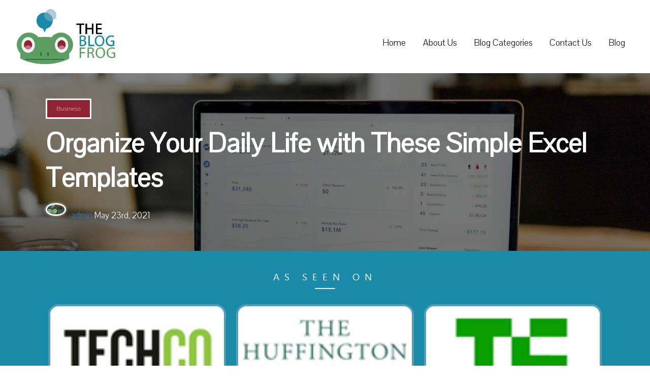

--- FILE ---
content_type: text/html; charset=UTF-8
request_url: https://www.theblogfrog.com/organize-your-daily-life-with-these-simple-excel-templates/
body_size: 19992
content:
<!DOCTYPE html>
<html lang="en-US" class="no-js">
<head>
	<meta charset="UTF-8">
	<meta name="viewport" content="width=device-width, initial-scale=1">
	<link rel="profile" href="https://gmpg.org/xfn/11">
		<link rel="pingback" href="https://www.theblogfrog.com/xmlrpc.php">
		<script>
(function(html){html.className = html.className.replace(/\bno-js\b/,'js')})(document.documentElement);
//# sourceURL=twentysixteen_javascript_detection
</script>
<meta name='robots' content='index, follow, max-image-preview:large, max-snippet:-1, max-video-preview:-1' />
	<style>img:is([sizes="auto" i], [sizes^="auto," i]) { contain-intrinsic-size: 3000px 1500px }</style>
	<script type="text/javascript">function rgmkInitGoogleMaps(){window.rgmkGoogleMapsCallback=true;try{jQuery(document).trigger("rgmkGoogleMapsLoad")}catch(err){}}</script>
	<!-- This site is optimized with the Yoast SEO plugin v26.7 - https://yoast.com/wordpress/plugins/seo/ -->
	<title>Organize Your Daily Life with These Simple Excel Templates - The Blog Frog</title>
	<link rel="canonical" href="https://www.theblogfrog.com/organize-your-daily-life-with-these-simple-excel-templates/" />
	<meta property="og:locale" content="en_US" />
	<meta property="og:type" content="article" />
	<meta property="og:title" content="Organize Your Daily Life with These Simple Excel Templates - The Blog Frog" />
	<meta property="og:description" content="If your life is a series of broken commitments, forgotten shopping, and missed deadlines, then it’s time you get organized. The good news is there is no shortage of excellent tools you can use to organize your daily life better. For instance, you now have access to free Excel charts. And that’s just for starters. &hellip; Continue reading &quot;Organize Your Daily Life with These Simple Excel Templates&quot;" />
	<meta property="og:url" content="https://www.theblogfrog.com/organize-your-daily-life-with-these-simple-excel-templates/" />
	<meta property="og:site_name" content="The Blog Frog" />
	<meta property="article:published_time" content="2021-05-23T15:09:54+00:00" />
	<meta property="article:modified_time" content="2021-05-25T11:46:43+00:00" />
	<meta property="og:image" content="https://www.theblogfrog.com/wp-content/uploads/2021/01/austin-distel-744oGeqpxPQ-unsplash-scaled.jpg" />
	<meta property="og:image:width" content="2560" />
	<meta property="og:image:height" content="1707" />
	<meta property="og:image:type" content="image/jpeg" />
	<meta name="author" content="admin" />
	<meta name="twitter:card" content="summary_large_image" />
	<meta name="twitter:label1" content="Written by" />
	<meta name="twitter:data1" content="admin" />
	<meta name="twitter:label2" content="Est. reading time" />
	<meta name="twitter:data2" content="3 minutes" />
	<script type="application/ld+json" class="yoast-schema-graph">{"@context":"https://schema.org","@graph":[{"@type":"Article","@id":"https://www.theblogfrog.com/organize-your-daily-life-with-these-simple-excel-templates/#article","isPartOf":{"@id":"https://www.theblogfrog.com/organize-your-daily-life-with-these-simple-excel-templates/"},"author":{"name":"admin","@id":"https://www.theblogfrog.com/#/schema/person/eb8dbce66894b2ae3170f201fe88a43f"},"headline":"Organize Your Daily Life with These Simple Excel Templates","datePublished":"2021-05-23T15:09:54+00:00","dateModified":"2021-05-25T11:46:43+00:00","mainEntityOfPage":{"@id":"https://www.theblogfrog.com/organize-your-daily-life-with-these-simple-excel-templates/"},"wordCount":650,"commentCount":0,"publisher":{"@id":"https://www.theblogfrog.com/#organization"},"image":{"@id":"https://www.theblogfrog.com/organize-your-daily-life-with-these-simple-excel-templates/#primaryimage"},"thumbnailUrl":"https://www.theblogfrog.com/wp-content/uploads/2021/01/austin-distel-744oGeqpxPQ-unsplash-scaled.jpg","articleSection":["Business"],"inLanguage":"en-US","potentialAction":[{"@type":"CommentAction","name":"Comment","target":["https://www.theblogfrog.com/organize-your-daily-life-with-these-simple-excel-templates/#respond"]}]},{"@type":"WebPage","@id":"https://www.theblogfrog.com/organize-your-daily-life-with-these-simple-excel-templates/","url":"https://www.theblogfrog.com/organize-your-daily-life-with-these-simple-excel-templates/","name":"Organize Your Daily Life with These Simple Excel Templates - The Blog Frog","isPartOf":{"@id":"https://www.theblogfrog.com/#website"},"primaryImageOfPage":{"@id":"https://www.theblogfrog.com/organize-your-daily-life-with-these-simple-excel-templates/#primaryimage"},"image":{"@id":"https://www.theblogfrog.com/organize-your-daily-life-with-these-simple-excel-templates/#primaryimage"},"thumbnailUrl":"https://www.theblogfrog.com/wp-content/uploads/2021/01/austin-distel-744oGeqpxPQ-unsplash-scaled.jpg","datePublished":"2021-05-23T15:09:54+00:00","dateModified":"2021-05-25T11:46:43+00:00","breadcrumb":{"@id":"https://www.theblogfrog.com/organize-your-daily-life-with-these-simple-excel-templates/#breadcrumb"},"inLanguage":"en-US","potentialAction":[{"@type":"ReadAction","target":["https://www.theblogfrog.com/organize-your-daily-life-with-these-simple-excel-templates/"]}]},{"@type":"ImageObject","inLanguage":"en-US","@id":"https://www.theblogfrog.com/organize-your-daily-life-with-these-simple-excel-templates/#primaryimage","url":"https://www.theblogfrog.com/wp-content/uploads/2021/01/austin-distel-744oGeqpxPQ-unsplash-scaled.jpg","contentUrl":"https://www.theblogfrog.com/wp-content/uploads/2021/01/austin-distel-744oGeqpxPQ-unsplash-scaled.jpg","width":2560,"height":1707},{"@type":"BreadcrumbList","@id":"https://www.theblogfrog.com/organize-your-daily-life-with-these-simple-excel-templates/#breadcrumb","itemListElement":[{"@type":"ListItem","position":1,"name":"Home","item":"https://www.theblogfrog.com/"},{"@type":"ListItem","position":2,"name":"Organize Your Daily Life with These Simple Excel Templates"}]},{"@type":"WebSite","@id":"https://www.theblogfrog.com/#website","url":"https://www.theblogfrog.com/","name":"The Blog Frog","description":"Curating the Best Blogs of the Internet","publisher":{"@id":"https://www.theblogfrog.com/#organization"},"potentialAction":[{"@type":"SearchAction","target":{"@type":"EntryPoint","urlTemplate":"https://www.theblogfrog.com/?s={search_term_string}"},"query-input":{"@type":"PropertyValueSpecification","valueRequired":true,"valueName":"search_term_string"}}],"inLanguage":"en-US"},{"@type":"Organization","@id":"https://www.theblogfrog.com/#organization","name":"The Blog Frog","url":"https://www.theblogfrog.com/","logo":{"@type":"ImageObject","inLanguage":"en-US","@id":"https://www.theblogfrog.com/#/schema/logo/image/","url":"https://www.theblogfrog.com/wp-content/uploads/2017/09/logo-transparent.png","contentUrl":"https://www.theblogfrog.com/wp-content/uploads/2017/09/logo-transparent.png","width":195,"height":110,"caption":"The Blog Frog"},"image":{"@id":"https://www.theblogfrog.com/#/schema/logo/image/"}},{"@type":"Person","@id":"https://www.theblogfrog.com/#/schema/person/eb8dbce66894b2ae3170f201fe88a43f","name":"admin","image":{"@type":"ImageObject","inLanguage":"en-US","@id":"https://www.theblogfrog.com/#/schema/person/image/","url":"https://www.theblogfrog.com/wp-content/uploads/2021/05/logo-transparent-150x85.png","contentUrl":"https://www.theblogfrog.com/wp-content/uploads/2021/05/logo-transparent-150x85.png","caption":"admin"},"url":"https://www.theblogfrog.com/author/admin/"}]}</script>
	<!-- / Yoast SEO plugin. -->


<link rel='dns-prefetch' href='//cdn.ckeditor.com' />
<link rel="alternate" type="application/rss+xml" title="The Blog Frog &raquo; Feed" href="https://www.theblogfrog.com/feed/" />
<link rel="alternate" type="application/rss+xml" title="The Blog Frog &raquo; Comments Feed" href="https://www.theblogfrog.com/comments/feed/" />
<link rel="alternate" type="application/rss+xml" title="The Blog Frog &raquo; Organize Your Daily Life with These Simple Excel Templates Comments Feed" href="https://www.theblogfrog.com/organize-your-daily-life-with-these-simple-excel-templates/feed/" />
<script>
window._wpemojiSettings = {"baseUrl":"https:\/\/s.w.org\/images\/core\/emoji\/16.0.1\/72x72\/","ext":".png","svgUrl":"https:\/\/s.w.org\/images\/core\/emoji\/16.0.1\/svg\/","svgExt":".svg","source":{"concatemoji":"https:\/\/www.theblogfrog.com\/wp-includes\/js\/wp-emoji-release.min.js?ver=6.8.3"}};
/*! This file is auto-generated */
!function(s,n){var o,i,e;function c(e){try{var t={supportTests:e,timestamp:(new Date).valueOf()};sessionStorage.setItem(o,JSON.stringify(t))}catch(e){}}function p(e,t,n){e.clearRect(0,0,e.canvas.width,e.canvas.height),e.fillText(t,0,0);var t=new Uint32Array(e.getImageData(0,0,e.canvas.width,e.canvas.height).data),a=(e.clearRect(0,0,e.canvas.width,e.canvas.height),e.fillText(n,0,0),new Uint32Array(e.getImageData(0,0,e.canvas.width,e.canvas.height).data));return t.every(function(e,t){return e===a[t]})}function u(e,t){e.clearRect(0,0,e.canvas.width,e.canvas.height),e.fillText(t,0,0);for(var n=e.getImageData(16,16,1,1),a=0;a<n.data.length;a++)if(0!==n.data[a])return!1;return!0}function f(e,t,n,a){switch(t){case"flag":return n(e,"\ud83c\udff3\ufe0f\u200d\u26a7\ufe0f","\ud83c\udff3\ufe0f\u200b\u26a7\ufe0f")?!1:!n(e,"\ud83c\udde8\ud83c\uddf6","\ud83c\udde8\u200b\ud83c\uddf6")&&!n(e,"\ud83c\udff4\udb40\udc67\udb40\udc62\udb40\udc65\udb40\udc6e\udb40\udc67\udb40\udc7f","\ud83c\udff4\u200b\udb40\udc67\u200b\udb40\udc62\u200b\udb40\udc65\u200b\udb40\udc6e\u200b\udb40\udc67\u200b\udb40\udc7f");case"emoji":return!a(e,"\ud83e\udedf")}return!1}function g(e,t,n,a){var r="undefined"!=typeof WorkerGlobalScope&&self instanceof WorkerGlobalScope?new OffscreenCanvas(300,150):s.createElement("canvas"),o=r.getContext("2d",{willReadFrequently:!0}),i=(o.textBaseline="top",o.font="600 32px Arial",{});return e.forEach(function(e){i[e]=t(o,e,n,a)}),i}function t(e){var t=s.createElement("script");t.src=e,t.defer=!0,s.head.appendChild(t)}"undefined"!=typeof Promise&&(o="wpEmojiSettingsSupports",i=["flag","emoji"],n.supports={everything:!0,everythingExceptFlag:!0},e=new Promise(function(e){s.addEventListener("DOMContentLoaded",e,{once:!0})}),new Promise(function(t){var n=function(){try{var e=JSON.parse(sessionStorage.getItem(o));if("object"==typeof e&&"number"==typeof e.timestamp&&(new Date).valueOf()<e.timestamp+604800&&"object"==typeof e.supportTests)return e.supportTests}catch(e){}return null}();if(!n){if("undefined"!=typeof Worker&&"undefined"!=typeof OffscreenCanvas&&"undefined"!=typeof URL&&URL.createObjectURL&&"undefined"!=typeof Blob)try{var e="postMessage("+g.toString()+"("+[JSON.stringify(i),f.toString(),p.toString(),u.toString()].join(",")+"));",a=new Blob([e],{type:"text/javascript"}),r=new Worker(URL.createObjectURL(a),{name:"wpTestEmojiSupports"});return void(r.onmessage=function(e){c(n=e.data),r.terminate(),t(n)})}catch(e){}c(n=g(i,f,p,u))}t(n)}).then(function(e){for(var t in e)n.supports[t]=e[t],n.supports.everything=n.supports.everything&&n.supports[t],"flag"!==t&&(n.supports.everythingExceptFlag=n.supports.everythingExceptFlag&&n.supports[t]);n.supports.everythingExceptFlag=n.supports.everythingExceptFlag&&!n.supports.flag,n.DOMReady=!1,n.readyCallback=function(){n.DOMReady=!0}}).then(function(){return e}).then(function(){var e;n.supports.everything||(n.readyCallback(),(e=n.source||{}).concatemoji?t(e.concatemoji):e.wpemoji&&e.twemoji&&(t(e.twemoji),t(e.wpemoji)))}))}((window,document),window._wpemojiSettings);
</script>
<link rel='stylesheet' id='pt-cv-public-style-css' href='https://www.theblogfrog.com/wp-content/plugins/content-views-query-and-display-post-page/public/assets/css/cv.css?ver=4.2.1' media='all' />
<style id='wp-emoji-styles-inline-css'>

	img.wp-smiley, img.emoji {
		display: inline !important;
		border: none !important;
		box-shadow: none !important;
		height: 1em !important;
		width: 1em !important;
		margin: 0 0.07em !important;
		vertical-align: -0.1em !important;
		background: none !important;
		padding: 0 !important;
	}
</style>
<link rel='stylesheet' id='wp-block-library-css' href='https://www.theblogfrog.com/wp-includes/css/dist/block-library/style.min.css?ver=6.8.3' media='all' />
<style id='wp-block-library-theme-inline-css'>
.wp-block-audio :where(figcaption){color:#555;font-size:13px;text-align:center}.is-dark-theme .wp-block-audio :where(figcaption){color:#ffffffa6}.wp-block-audio{margin:0 0 1em}.wp-block-code{border:1px solid #ccc;border-radius:4px;font-family:Menlo,Consolas,monaco,monospace;padding:.8em 1em}.wp-block-embed :where(figcaption){color:#555;font-size:13px;text-align:center}.is-dark-theme .wp-block-embed :where(figcaption){color:#ffffffa6}.wp-block-embed{margin:0 0 1em}.blocks-gallery-caption{color:#555;font-size:13px;text-align:center}.is-dark-theme .blocks-gallery-caption{color:#ffffffa6}:root :where(.wp-block-image figcaption){color:#555;font-size:13px;text-align:center}.is-dark-theme :root :where(.wp-block-image figcaption){color:#ffffffa6}.wp-block-image{margin:0 0 1em}.wp-block-pullquote{border-bottom:4px solid;border-top:4px solid;color:currentColor;margin-bottom:1.75em}.wp-block-pullquote cite,.wp-block-pullquote footer,.wp-block-pullquote__citation{color:currentColor;font-size:.8125em;font-style:normal;text-transform:uppercase}.wp-block-quote{border-left:.25em solid;margin:0 0 1.75em;padding-left:1em}.wp-block-quote cite,.wp-block-quote footer{color:currentColor;font-size:.8125em;font-style:normal;position:relative}.wp-block-quote:where(.has-text-align-right){border-left:none;border-right:.25em solid;padding-left:0;padding-right:1em}.wp-block-quote:where(.has-text-align-center){border:none;padding-left:0}.wp-block-quote.is-large,.wp-block-quote.is-style-large,.wp-block-quote:where(.is-style-plain){border:none}.wp-block-search .wp-block-search__label{font-weight:700}.wp-block-search__button{border:1px solid #ccc;padding:.375em .625em}:where(.wp-block-group.has-background){padding:1.25em 2.375em}.wp-block-separator.has-css-opacity{opacity:.4}.wp-block-separator{border:none;border-bottom:2px solid;margin-left:auto;margin-right:auto}.wp-block-separator.has-alpha-channel-opacity{opacity:1}.wp-block-separator:not(.is-style-wide):not(.is-style-dots){width:100px}.wp-block-separator.has-background:not(.is-style-dots){border-bottom:none;height:1px}.wp-block-separator.has-background:not(.is-style-wide):not(.is-style-dots){height:2px}.wp-block-table{margin:0 0 1em}.wp-block-table td,.wp-block-table th{word-break:normal}.wp-block-table :where(figcaption){color:#555;font-size:13px;text-align:center}.is-dark-theme .wp-block-table :where(figcaption){color:#ffffffa6}.wp-block-video :where(figcaption){color:#555;font-size:13px;text-align:center}.is-dark-theme .wp-block-video :where(figcaption){color:#ffffffa6}.wp-block-video{margin:0 0 1em}:root :where(.wp-block-template-part.has-background){margin-bottom:0;margin-top:0;padding:1.25em 2.375em}
</style>
<style id='classic-theme-styles-inline-css'>
/*! This file is auto-generated */
.wp-block-button__link{color:#fff;background-color:#32373c;border-radius:9999px;box-shadow:none;text-decoration:none;padding:calc(.667em + 2px) calc(1.333em + 2px);font-size:1.125em}.wp-block-file__button{background:#32373c;color:#fff;text-decoration:none}
</style>
<style id='global-styles-inline-css'>
:root{--wp--preset--aspect-ratio--square: 1;--wp--preset--aspect-ratio--4-3: 4/3;--wp--preset--aspect-ratio--3-4: 3/4;--wp--preset--aspect-ratio--3-2: 3/2;--wp--preset--aspect-ratio--2-3: 2/3;--wp--preset--aspect-ratio--16-9: 16/9;--wp--preset--aspect-ratio--9-16: 9/16;--wp--preset--color--black: #000000;--wp--preset--color--cyan-bluish-gray: #abb8c3;--wp--preset--color--white: #fff;--wp--preset--color--pale-pink: #f78da7;--wp--preset--color--vivid-red: #cf2e2e;--wp--preset--color--luminous-vivid-orange: #ff6900;--wp--preset--color--luminous-vivid-amber: #fcb900;--wp--preset--color--light-green-cyan: #7bdcb5;--wp--preset--color--vivid-green-cyan: #00d084;--wp--preset--color--pale-cyan-blue: #8ed1fc;--wp--preset--color--vivid-cyan-blue: #0693e3;--wp--preset--color--vivid-purple: #9b51e0;--wp--preset--color--dark-gray: #1a1a1a;--wp--preset--color--medium-gray: #686868;--wp--preset--color--light-gray: #e5e5e5;--wp--preset--color--blue-gray: #4d545c;--wp--preset--color--bright-blue: #007acc;--wp--preset--color--light-blue: #9adffd;--wp--preset--color--dark-brown: #402b30;--wp--preset--color--medium-brown: #774e24;--wp--preset--color--dark-red: #640c1f;--wp--preset--color--bright-red: #ff675f;--wp--preset--color--yellow: #ffef8e;--wp--preset--gradient--vivid-cyan-blue-to-vivid-purple: linear-gradient(135deg,rgba(6,147,227,1) 0%,rgb(155,81,224) 100%);--wp--preset--gradient--light-green-cyan-to-vivid-green-cyan: linear-gradient(135deg,rgb(122,220,180) 0%,rgb(0,208,130) 100%);--wp--preset--gradient--luminous-vivid-amber-to-luminous-vivid-orange: linear-gradient(135deg,rgba(252,185,0,1) 0%,rgba(255,105,0,1) 100%);--wp--preset--gradient--luminous-vivid-orange-to-vivid-red: linear-gradient(135deg,rgba(255,105,0,1) 0%,rgb(207,46,46) 100%);--wp--preset--gradient--very-light-gray-to-cyan-bluish-gray: linear-gradient(135deg,rgb(238,238,238) 0%,rgb(169,184,195) 100%);--wp--preset--gradient--cool-to-warm-spectrum: linear-gradient(135deg,rgb(74,234,220) 0%,rgb(151,120,209) 20%,rgb(207,42,186) 40%,rgb(238,44,130) 60%,rgb(251,105,98) 80%,rgb(254,248,76) 100%);--wp--preset--gradient--blush-light-purple: linear-gradient(135deg,rgb(255,206,236) 0%,rgb(152,150,240) 100%);--wp--preset--gradient--blush-bordeaux: linear-gradient(135deg,rgb(254,205,165) 0%,rgb(254,45,45) 50%,rgb(107,0,62) 100%);--wp--preset--gradient--luminous-dusk: linear-gradient(135deg,rgb(255,203,112) 0%,rgb(199,81,192) 50%,rgb(65,88,208) 100%);--wp--preset--gradient--pale-ocean: linear-gradient(135deg,rgb(255,245,203) 0%,rgb(182,227,212) 50%,rgb(51,167,181) 100%);--wp--preset--gradient--electric-grass: linear-gradient(135deg,rgb(202,248,128) 0%,rgb(113,206,126) 100%);--wp--preset--gradient--midnight: linear-gradient(135deg,rgb(2,3,129) 0%,rgb(40,116,252) 100%);--wp--preset--font-size--small: 13px;--wp--preset--font-size--medium: 20px;--wp--preset--font-size--large: 36px;--wp--preset--font-size--x-large: 42px;--wp--preset--spacing--20: 0.44rem;--wp--preset--spacing--30: 0.67rem;--wp--preset--spacing--40: 1rem;--wp--preset--spacing--50: 1.5rem;--wp--preset--spacing--60: 2.25rem;--wp--preset--spacing--70: 3.38rem;--wp--preset--spacing--80: 5.06rem;--wp--preset--shadow--natural: 6px 6px 9px rgba(0, 0, 0, 0.2);--wp--preset--shadow--deep: 12px 12px 50px rgba(0, 0, 0, 0.4);--wp--preset--shadow--sharp: 6px 6px 0px rgba(0, 0, 0, 0.2);--wp--preset--shadow--outlined: 6px 6px 0px -3px rgba(255, 255, 255, 1), 6px 6px rgba(0, 0, 0, 1);--wp--preset--shadow--crisp: 6px 6px 0px rgba(0, 0, 0, 1);}:where(.is-layout-flex){gap: 0.5em;}:where(.is-layout-grid){gap: 0.5em;}body .is-layout-flex{display: flex;}.is-layout-flex{flex-wrap: wrap;align-items: center;}.is-layout-flex > :is(*, div){margin: 0;}body .is-layout-grid{display: grid;}.is-layout-grid > :is(*, div){margin: 0;}:where(.wp-block-columns.is-layout-flex){gap: 2em;}:where(.wp-block-columns.is-layout-grid){gap: 2em;}:where(.wp-block-post-template.is-layout-flex){gap: 1.25em;}:where(.wp-block-post-template.is-layout-grid){gap: 1.25em;}.has-black-color{color: var(--wp--preset--color--black) !important;}.has-cyan-bluish-gray-color{color: var(--wp--preset--color--cyan-bluish-gray) !important;}.has-white-color{color: var(--wp--preset--color--white) !important;}.has-pale-pink-color{color: var(--wp--preset--color--pale-pink) !important;}.has-vivid-red-color{color: var(--wp--preset--color--vivid-red) !important;}.has-luminous-vivid-orange-color{color: var(--wp--preset--color--luminous-vivid-orange) !important;}.has-luminous-vivid-amber-color{color: var(--wp--preset--color--luminous-vivid-amber) !important;}.has-light-green-cyan-color{color: var(--wp--preset--color--light-green-cyan) !important;}.has-vivid-green-cyan-color{color: var(--wp--preset--color--vivid-green-cyan) !important;}.has-pale-cyan-blue-color{color: var(--wp--preset--color--pale-cyan-blue) !important;}.has-vivid-cyan-blue-color{color: var(--wp--preset--color--vivid-cyan-blue) !important;}.has-vivid-purple-color{color: var(--wp--preset--color--vivid-purple) !important;}.has-black-background-color{background-color: var(--wp--preset--color--black) !important;}.has-cyan-bluish-gray-background-color{background-color: var(--wp--preset--color--cyan-bluish-gray) !important;}.has-white-background-color{background-color: var(--wp--preset--color--white) !important;}.has-pale-pink-background-color{background-color: var(--wp--preset--color--pale-pink) !important;}.has-vivid-red-background-color{background-color: var(--wp--preset--color--vivid-red) !important;}.has-luminous-vivid-orange-background-color{background-color: var(--wp--preset--color--luminous-vivid-orange) !important;}.has-luminous-vivid-amber-background-color{background-color: var(--wp--preset--color--luminous-vivid-amber) !important;}.has-light-green-cyan-background-color{background-color: var(--wp--preset--color--light-green-cyan) !important;}.has-vivid-green-cyan-background-color{background-color: var(--wp--preset--color--vivid-green-cyan) !important;}.has-pale-cyan-blue-background-color{background-color: var(--wp--preset--color--pale-cyan-blue) !important;}.has-vivid-cyan-blue-background-color{background-color: var(--wp--preset--color--vivid-cyan-blue) !important;}.has-vivid-purple-background-color{background-color: var(--wp--preset--color--vivid-purple) !important;}.has-black-border-color{border-color: var(--wp--preset--color--black) !important;}.has-cyan-bluish-gray-border-color{border-color: var(--wp--preset--color--cyan-bluish-gray) !important;}.has-white-border-color{border-color: var(--wp--preset--color--white) !important;}.has-pale-pink-border-color{border-color: var(--wp--preset--color--pale-pink) !important;}.has-vivid-red-border-color{border-color: var(--wp--preset--color--vivid-red) !important;}.has-luminous-vivid-orange-border-color{border-color: var(--wp--preset--color--luminous-vivid-orange) !important;}.has-luminous-vivid-amber-border-color{border-color: var(--wp--preset--color--luminous-vivid-amber) !important;}.has-light-green-cyan-border-color{border-color: var(--wp--preset--color--light-green-cyan) !important;}.has-vivid-green-cyan-border-color{border-color: var(--wp--preset--color--vivid-green-cyan) !important;}.has-pale-cyan-blue-border-color{border-color: var(--wp--preset--color--pale-cyan-blue) !important;}.has-vivid-cyan-blue-border-color{border-color: var(--wp--preset--color--vivid-cyan-blue) !important;}.has-vivid-purple-border-color{border-color: var(--wp--preset--color--vivid-purple) !important;}.has-vivid-cyan-blue-to-vivid-purple-gradient-background{background: var(--wp--preset--gradient--vivid-cyan-blue-to-vivid-purple) !important;}.has-light-green-cyan-to-vivid-green-cyan-gradient-background{background: var(--wp--preset--gradient--light-green-cyan-to-vivid-green-cyan) !important;}.has-luminous-vivid-amber-to-luminous-vivid-orange-gradient-background{background: var(--wp--preset--gradient--luminous-vivid-amber-to-luminous-vivid-orange) !important;}.has-luminous-vivid-orange-to-vivid-red-gradient-background{background: var(--wp--preset--gradient--luminous-vivid-orange-to-vivid-red) !important;}.has-very-light-gray-to-cyan-bluish-gray-gradient-background{background: var(--wp--preset--gradient--very-light-gray-to-cyan-bluish-gray) !important;}.has-cool-to-warm-spectrum-gradient-background{background: var(--wp--preset--gradient--cool-to-warm-spectrum) !important;}.has-blush-light-purple-gradient-background{background: var(--wp--preset--gradient--blush-light-purple) !important;}.has-blush-bordeaux-gradient-background{background: var(--wp--preset--gradient--blush-bordeaux) !important;}.has-luminous-dusk-gradient-background{background: var(--wp--preset--gradient--luminous-dusk) !important;}.has-pale-ocean-gradient-background{background: var(--wp--preset--gradient--pale-ocean) !important;}.has-electric-grass-gradient-background{background: var(--wp--preset--gradient--electric-grass) !important;}.has-midnight-gradient-background{background: var(--wp--preset--gradient--midnight) !important;}.has-small-font-size{font-size: var(--wp--preset--font-size--small) !important;}.has-medium-font-size{font-size: var(--wp--preset--font-size--medium) !important;}.has-large-font-size{font-size: var(--wp--preset--font-size--large) !important;}.has-x-large-font-size{font-size: var(--wp--preset--font-size--x-large) !important;}
:where(.wp-block-post-template.is-layout-flex){gap: 1.25em;}:where(.wp-block-post-template.is-layout-grid){gap: 1.25em;}
:where(.wp-block-columns.is-layout-flex){gap: 2em;}:where(.wp-block-columns.is-layout-grid){gap: 2em;}
:root :where(.wp-block-pullquote){font-size: 1.5em;line-height: 1.6;}
</style>
<link rel='stylesheet' id='lcmrw_font_awesome_5_8_2-css' href='//use.fontawesome.com/releases/v5.8.2/css/all.css?ver=6.8.3' media='all' />
<link rel='stylesheet' id='lcmrw_google_font_family-css' href='https://fonts.googleapis.com/css?family=Open+Sans%7CRoboto%7CLato%7CMontserrat&#038;ver=6.8.3' media='all' />
<link rel='stylesheet' id='lcmrw_style-css' href='https://www.theblogfrog.com/wp-content/plugins/lcms-roundup-wizard/frontend/views/assets/css/lcm_style.css?ver=3.1.2' media='all' />
<link rel='stylesheet' id='contact-form-7-css' href='https://www.theblogfrog.com/wp-content/plugins/contact-form-7/includes/css/styles.css?ver=6.1.4' media='all' />
<link rel='stylesheet' id='wpos-slick-style-css' href='https://www.theblogfrog.com/wp-content/plugins/wp-responsive-recent-post-slider/assets/css/slick.css?ver=3.7.1' media='all' />
<link rel='stylesheet' id='wppsac-public-style-css' href='https://www.theblogfrog.com/wp-content/plugins/wp-responsive-recent-post-slider/assets/css/recent-post-style.css?ver=3.7.1' media='all' />
<link rel='stylesheet' id='ppress-frontend-css' href='https://www.theblogfrog.com/wp-content/plugins/wp-user-avatar/assets/css/frontend.min.css?ver=4.16.8' media='all' />
<link rel='stylesheet' id='ppress-flatpickr-css' href='https://www.theblogfrog.com/wp-content/plugins/wp-user-avatar/assets/flatpickr/flatpickr.min.css?ver=4.16.8' media='all' />
<link rel='stylesheet' id='ppress-select2-css' href='https://www.theblogfrog.com/wp-content/plugins/wp-user-avatar/assets/select2/select2.min.css?ver=6.8.3' media='all' />
<link rel='stylesheet' id='twentysixteen-fonts-css' href='https://www.theblogfrog.com/wp-content/themes/twentysixteen/fonts/merriweather-plus-montserrat-plus-inconsolata.css?ver=20230328' media='all' />
<link rel='stylesheet' id='genericons-css' href='https://www.theblogfrog.com/wp-content/themes/twentysixteen/genericons/genericons.css?ver=20251101' media='all' />
<link rel='stylesheet' id='twentysixteen-style-css' href='https://www.theblogfrog.com/wp-content/themes/Theblogfrog/style.css?ver=20251202' media='all' />
<link rel='stylesheet' id='twentysixteen-block-style-css' href='https://www.theblogfrog.com/wp-content/themes/twentysixteen/css/blocks.css?ver=20240817' media='all' />
<link rel='stylesheet' id='tmm-css' href='https://www.theblogfrog.com/wp-content/plugins/team-members/inc/css/tmm_style.css?ver=6.8.3' media='all' />
<script src="//cdn.ckeditor.com/4.14.1/standard/ckeditor.js?ver=6.8.3" id="lcmrw_ckeditor-js"></script>
<script src="https://www.theblogfrog.com/wp-includes/js/jquery/jquery.min.js?ver=3.7.1" id="jquery-core-js"></script>
<script src="https://www.theblogfrog.com/wp-includes/js/jquery/jquery-migrate.min.js?ver=3.4.1" id="jquery-migrate-js"></script>
<script src="https://www.theblogfrog.com/wp-content/plugins/wp-user-avatar/assets/flatpickr/flatpickr.min.js?ver=4.16.8" id="ppress-flatpickr-js"></script>
<script src="https://www.theblogfrog.com/wp-content/plugins/wp-user-avatar/assets/select2/select2.min.js?ver=4.16.8" id="ppress-select2-js"></script>
<script id="twentysixteen-script-js-extra">
var screenReaderText = {"expand":"expand child menu","collapse":"collapse child menu"};
</script>
<script src="https://www.theblogfrog.com/wp-content/themes/twentysixteen/js/functions.js?ver=20230629" id="twentysixteen-script-js" defer data-wp-strategy="defer"></script>
<link rel="https://api.w.org/" href="https://www.theblogfrog.com/wp-json/" /><link rel="alternate" title="JSON" type="application/json" href="https://www.theblogfrog.com/wp-json/wp/v2/posts/12380" /><link rel="EditURI" type="application/rsd+xml" title="RSD" href="https://www.theblogfrog.com/xmlrpc.php?rsd" />
<meta name="generator" content="WordPress 6.8.3" />
<link rel='shortlink' href='https://www.theblogfrog.com/?p=12380' />
<link rel="alternate" title="oEmbed (JSON)" type="application/json+oembed" href="https://www.theblogfrog.com/wp-json/oembed/1.0/embed?url=https%3A%2F%2Fwww.theblogfrog.com%2Forganize-your-daily-life-with-these-simple-excel-templates%2F" />
<link rel="alternate" title="oEmbed (XML)" type="text/xml+oembed" href="https://www.theblogfrog.com/wp-json/oembed/1.0/embed?url=https%3A%2F%2Fwww.theblogfrog.com%2Forganize-your-daily-life-with-these-simple-excel-templates%2F&#038;format=xml" />
<meta name="google-site-verification" content="5v9eIzg_toBy78tpiugDCc2Pc_RK3Dt1wGrjp_hBMpk" /><style type="text/css">.lcm_desc p, .lcm_desc div, .lcm_desc ul, .lcm_desc li, .lcm_desc ol, .lcm_decs_price p{color:#929292 !important;font-family:arial, sans-serif;font-size:large !important;font-style:normal !important;font-weight:300 !important;}.lcm_border_bottom{border-color:#f0f0f0;}.lcm_h2 p, .lcm_h2 p i, .lcm_h2 a, .lcm_h2 span{color:#3c6386 !important;font-family:arial, sans-serif;font-size:24px !important;font-style:normal !important;font-weight:800 !important;}.lcm_h2 .title_product_brand{font-weight: 400 !important;color:#3c6386 !important;font-size:16px !important;}.lcm_search_box .lcm_srch_btn{background-color:#ffffff !important;color:#929292 !important;font-family:Font Awesome\ 5 Free;font-size:13px !important;font-style:normal !important;font-weight:600 !important;padding:0px 0px 0px 0px !important;}.lcm_box_shadow, .lcm_search_text, .lcm_select-wrapper, .lcm-i-sort, .lcm-i-sort option, .lcm_search_box select{background-color:#ffffff !important;color:#929292 !important;font-family:arial, sans-serif;font-size:16px !important;font-style:normal !important;font-weight:inherit !important;padding:0px 0px 0px 0px !important;}.lcm_search_text, .lcm_select-wrapper, .lcm-i-sort, .lcm-i-sort option, .lcm_search_box select{padding:0px !important;}.lcm_search_box select{padding-left:15px !important;}.lcm_vote, .lcm_vote i, .lcm_vote span, .lcmrw_vote_share_link, .lcmrw_vote_share_link i{color:#79849A !important;font-family:arial, sans-serif;font-size:14px !important;font-style:normal !important;font-weight:bold !important;}.lcm_vote i, .lcmrw_vote_share_link i{font-weight: bold !important;}.lcmrw_vote_share_link, .lcmrw_vote_share_link i{background-color: transparent !important;font-weight: bold !important;}.lcmrw-product-image .lcmrw-img-detail{border: 1px solid #d0d0d0;padding: 1px;}.lcmrw-product-image .lcmrw_use_img_gardient_1{border: 1px solid #d0d0d0; background: -webkit-gradient(radial, center center, 0, center center, 100, color-stop(0%, #d0d0d0), color-stop(50%, #d0d0d0), color-stop(100%, #d0d0d0));}.lcmrw-product-image .lcmrw_use_img_gardient_1:after{background: -moz-radial-gradient(circle, #ffffff00 60%, #d0d0d0 95%);background: -webkit-radial-gradient(circle, #ffffff00 60%, #d0d0d0 95%);background: -webkit-radial-gradient(circle, #ffffff00 60%, #d0d0d0 95%);background: -o-radial-gradient(circle, #ffffff00 60%, #d0d0d0 95%);background: -ms-radial-gradient(circle, #ffffff00 60%, #d0d0d0 95%);background: radial-gradient(circle, #ffffff00 60%, #d0d0d0 95%);}.lcm-list-i-foter p, .lcm-list-i-foter u{color:#929292 !important;font-family:arial, sans-serif;font-size:16px !important;font-style:normal !important;font-weight:300 !important;}.lcm_ContentPlugin, .lcm_plugin_detail_section{background-color:#ffffff !important;color:#929292 !important;font-family:arial, sans-serif;font-style:normal !important;font-size:16px !important;font-weight:400 !important;padding:0px 0px 0px 0px !important;}.lcmrw_item_list_section{background-color:#ffffff !important;padding:0px 0px 0px 0px !important;}</style><link rel="icon" href="https://www.theblogfrog.com/wp-content/uploads/2017/09/favicon.png" sizes="32x32" />
<link rel="icon" href="https://www.theblogfrog.com/wp-content/uploads/2017/09/favicon.png" sizes="192x192" />
<link rel="apple-touch-icon" href="https://www.theblogfrog.com/wp-content/uploads/2017/09/favicon.png" />
<meta name="msapplication-TileImage" content="https://www.theblogfrog.com/wp-content/uploads/2017/09/favicon.png" />
	    <!--<script src="https://ajax.googleapis.com/ajax/libs/jquery/1.10.2/jquery.min.js"></script> -->
	    <script src="https://www.theblogfrog.com/wp-content/themes/Theblogfrog/js/jquery.min.js"></script> 
        <script src="https://ajax.googleapis.com/ajax/libs/jqueryui/1.10.3/jquery-ui.min.js"></script> 
	   
	   
	   
		<link href="https://www.theblogfrog.com/wp-content/themes/Theblogfrog/bootstrap/bootstrap.css" rel="stylesheet">
		<link href="https://www.theblogfrog.com/wp-content/themes/Theblogfrog/css/master.css" rel="stylesheet">  
        <link href="https://www.theblogfrog.com/wp-content/themes/Theblogfrog/css/media1024.css" rel="stylesheet">  
        <link href="https://www.theblogfrog.com/wp-content/themes/Theblogfrog/css/media768.css" rel="stylesheet">  
        <link href="https://www.theblogfrog.com/wp-content/themes/Theblogfrog/css/media480.css" rel="stylesheet">  
        <link href="https://www.theblogfrog.com/wp-content/themes/Theblogfrog/css/media320.css" rel="stylesheet">  
        
    
        
        
        <!--<script type="text/javascript" src="https://maps.googleapis.com/maps/api/js"></script>-->
        
        <!--<script type="text/javascript">
            // When the window has finished loading create our google map below
            google.maps.event.addDomListener(window, 'load', init);
        
            function init() {
                // Basic options for a simple Google Map
                // For more options see: https://developers.google.com/maps/documentation/javascript/reference#MapOptions
                var mapOptions = {
                    // How zoomed in you want the map to start at (always required)
                    zoom: 11,

                    // The latitude and longitude to center the map (always required)
                    center: new google.maps.LatLng(40.6700, -73.9400), // New York

                    // How you would like to style the map. 
                    // This is where you would paste any style found on Snazzy Maps.
                    styles: [{"featureType":"administrative.locality","elementType":"all","stylers":[{"hue":"#2c2e33"},{"saturation":7},{"lightness":19},{"visibility":"on"}]},{"featureType":"landscape","elementType":"all","stylers":[{"hue":"#ffffff"},{"saturation":-100},{"lightness":100},{"visibility":"simplified"}]},{"featureType":"poi","elementType":"all","stylers":[{"hue":"#ffffff"},{"saturation":-100},{"lightness":100},{"visibility":"off"}]},{"featureType":"road","elementType":"geometry","stylers":[{"hue":"#bbc0c4"},{"saturation":-93},{"lightness":31},{"visibility":"simplified"}]},{"featureType":"road","elementType":"labels","stylers":[{"hue":"#bbc0c4"},{"saturation":-93},{"lightness":31},{"visibility":"on"}]},{"featureType":"road.arterial","elementType":"labels","stylers":[{"hue":"#bbc0c4"},{"saturation":-93},{"lightness":-2},{"visibility":"simplified"}]},{"featureType":"road.local","elementType":"geometry","stylers":[{"hue":"#e9ebed"},{"saturation":-90},{"lightness":-8},{"visibility":"simplified"}]},{"featureType":"transit","elementType":"all","stylers":[{"hue":"#e9ebed"},{"saturation":10},{"lightness":69},{"visibility":"on"}]},{"featureType":"water","elementType":"all","stylers":[{"hue":"#e9ebed"},{"saturation":-78},{"lightness":67},{"visibility":"simplified"}]}]
                };

                // Get the HTML DOM element that will contain your map 
                // We are using a div with id="map" seen below in the <body>
                var mapElement = document.getElementById('map');

                // Create the Google Map using our element and options defined above
                var map = new google.maps.Map(mapElement, mapOptions);

                // Let's also add a marker while we're at it
                var marker = new google.maps.Marker({
                    position: new google.maps.LatLng(40.6700, -73.9400),
                    map: map,
                    title: 'Snazzy!'
                });
            }
        </script>-->
        
        
        
</head>

<body class="wp-singular post-template-default single single-post postid-12380 single-format-standard wp-custom-logo wp-embed-responsive wp-theme-twentysixteen wp-child-theme-Theblogfrog group-blog">
<div id="page" class="site sitebluehost">
	<div class="site-inner">
		<a class="skip-link screen-reader-text" href="#content">Skip to content</a>

		<header id="masthead" class="site-header" role="banner">
			<div class="site-header-main">
				<div class="site-branding">
					<a href="https://www.theblogfrog.com/" class="custom-logo-link" rel="home"><img width="195" height="110" src="https://www.theblogfrog.com/wp-content/uploads/2017/09/logo-transparent.png" class="custom-logo" alt="The Blog Frog" decoding="async" /></a>
											<p class="site-title"><a href="https://www.theblogfrog.com/" rel="home">The Blog Frog</a></p>
											<p class="site-description">Curating the Best Blogs of the Internet</p>
									</div><!-- .site-branding -->

									<button id="menu-toggle" class="menu-toggle">Menu</button>

					<div id="site-header-menu" class="site-header-menu">
													<nav id="site-navigation" class="main-navigation" role="navigation" aria-label="Primary Menu">
								<div class="menu-main-menu-container"><ul id="menu-main-menu" class="primary-menu"><li id="menu-item-50" class="menu-item menu-item-type-post_type menu-item-object-page menu-item-home menu-item-50"><a href="https://www.theblogfrog.com/" data-ps2id-api="true">Home</a></li>
<li id="menu-item-47" class="menu-item menu-item-type-post_type menu-item-object-page menu-item-47"><a href="https://www.theblogfrog.com/about-us/" data-ps2id-api="true">About Us</a></li>
<li id="menu-item-324" class="menu-item menu-item-type-custom menu-item-object-custom menu-item-home menu-item-324"><a href="https://www.theblogfrog.com/#categories" data-ps2id-api="true">Blog Categories</a></li>
<li id="menu-item-48" class="menu-item menu-item-type-post_type menu-item-object-page menu-item-48"><a href="https://www.theblogfrog.com/contact-us/" data-ps2id-api="true">Contact Us</a></li>
<li id="menu-item-4559" class="menu-item menu-item-type-post_type menu-item-object-page menu-item-4559"><a href="https://www.theblogfrog.com/blog/" data-ps2id-api="true">Blog</a></li>
</ul></div>							</nav><!-- .main-navigation -->
						
											</div><!-- .site-header-menu -->
							</div><!-- .site-header-main -->

					</header><!-- .site-header -->

		<div id="content" class="site-content">


<div class="single-header-top">


  
<div class="single-header-image" style="background-image: url('https://www.theblogfrog.com/wp-content/uploads/2021/01/austin-distel-744oGeqpxPQ-unsplash-scaled.jpg')">  
  
    
    
</div>
<div class="single-header-image-inner">
<div class="row-1140">
<div class="single-header-content">
<div class="hero-cats"><a href="https://www.theblogfrog.com/category/business/" rel="category tag">Business</a></div>
<h1 class="entry-title">Organize Your Daily Life with These Simple Excel Templates </h1>
<div class="hero-date">



<img data-del="avatar" src='https://www.theblogfrog.com/wp-content/uploads/2021/05/logo-transparent-150x85.png' class='avatar pp-user-avatar avatar-40 photo ' height='40' width='40'/>
<p class="date"> <a href="https://www.theblogfrog.com/author/admin/" title="Posts by admin" rel="author">admin</a> May 23rd, 2021  </p>
<div class="author-inner"></div>
</div>
</div>
</div>
</div>
</div>



<div id="primary" class="content-area blog-inner-page">

<div class="logo-slider">
    	    <div class="row-1310">
    	    <h4>AS SEEN ON</h4>
    	       
    	            
    
	<script>
	/*
 *  Initialize the slider
 */

		jQuery(document).ready(function($){ 
			jQuery("#wpaft-logo-slider-”client-logo”").owlCarousel({
				items: 				Number(wpaft.items),
				slideSpeed: 		Number(wpaft.slide_speed),
				paginationSpeed: 	Number(wpaft.pagination_speed),
				rewindSpeed: 		Number(wpaft.rewind_speed),
				singleItem: 		Boolean('1' == wpaft.single_item),
				autoPlay: 			Boolean('1' == wpaft.auto_play),
				stopOnHover: 		Boolean('1' == wpaft.stop_on_hover),
				navigation: 		Boolean('1' == wpaft.navigation),
				pagination: 		Boolean('1' == wpaft.pagination),
				responsive: 		Boolean('1' == wpaft.responsive)
			});
		});
	</script>
	<div id="wpaft-logo-slider-”client-logo”" class="owl-carousel">
	
	
	<div class="logo-container">
	
		<body><img width="115" height="62" src="https://www.theblogfrog.com/wp-content/uploads/2017/08/logo2.jpg" class="attachment-full size-full wp-post-image" alt="" decoding="async" loading="lazy"></body>
	
				
	</div>
	
	
	<div class="logo-container">
	
		<body><img width="115" height="62" src="https://www.theblogfrog.com/wp-content/uploads/2017/08/logo1.jpg" class="attachment-full size-full wp-post-image" alt="" decoding="async" loading="lazy"></body>
	
				
	</div>
	
	
	<div class="logo-container">
	
		<body><img width="115" height="62" src="https://www.theblogfrog.com/wp-content/uploads/2017/08/logo3.jpg" class="attachment-full size-full wp-post-image" alt="" decoding="async" loading="lazy"></body>
	
				
	</div>
	
	
	<div class="logo-container">
	
		<body><img width="115" height="62" src="https://www.theblogfrog.com/wp-content/uploads/2017/08/logo4.jpg" class="attachment-full size-full wp-post-image" alt="" decoding="async" loading="lazy"></body>
	
				
	</div>
	
	
	<div class="logo-container">
	
		<body><img width="115" height="62" src="https://www.theblogfrog.com/wp-content/uploads/2017/08/logo5.jpg" class="attachment-full size-full wp-post-image" alt="" decoding="async" loading="lazy"></body>
	
				
	</div>
	
	
	<div class="logo-container">
	
		<body><img width="115" height="62" src="https://www.theblogfrog.com/wp-content/uploads/2017/08/logo6.jpg" class="attachment-full size-full wp-post-image" alt="" decoding="async" loading="lazy"></body>
	
				
	</div>
	
	
	<div class="logo-container">
	
		<body><img width="115" height="62" src="https://www.theblogfrog.com/wp-content/uploads/2017/08/logo8.jpg" class="attachment-full size-full wp-post-image" alt="" decoding="async" loading="lazy"></body>
	
				
	</div>
	
	  </div>
	    	     
    	    </div>    
    	</div>
<div class="row-1140">
<div class="no-padding">
<div class="col-md-12">
<div class="col-md-8">
	<main id="main" class="site-main blog-left" role="main">
		
<article id="post-12380" class="post-12380 post type-post status-publish format-standard has-post-thumbnail hentry category-business">
	
	<header class="entry-header">
		
		<h2 class="entry-title"><a href="https://www.theblogfrog.com/organize-your-daily-life-with-these-simple-excel-templates/" rel="bookmark">Organize Your Daily Life with These Simple Excel Templates</a></h2>	</header><!-- .entry-header -->

	

		<div class="post-thumbnail">
			<body><img width="1200" height="800" src="https://www.theblogfrog.com/wp-content/uploads/2021/01/austin-distel-744oGeqpxPQ-unsplash-scaled.jpg" class="attachment-post-thumbnail size-post-thumbnail wp-post-image" alt="" decoding="async" fetchpriority="high" srcset="https://www.theblogfrog.com/wp-content/uploads/2021/01/austin-distel-744oGeqpxPQ-unsplash-scaled.jpg 2560w, https://www.theblogfrog.com/wp-content/uploads/2021/01/austin-distel-744oGeqpxPQ-unsplash-300x200.jpg 300w, https://www.theblogfrog.com/wp-content/uploads/2021/01/austin-distel-744oGeqpxPQ-unsplash-150x100.jpg 150w, https://www.theblogfrog.com/wp-content/uploads/2021/01/austin-distel-744oGeqpxPQ-unsplash-768x512.jpg 768w, https://www.theblogfrog.com/wp-content/uploads/2021/01/austin-distel-744oGeqpxPQ-unsplash-2048x1365.jpg 2048w" sizes="(max-width: 709px) 85vw, (max-width: 909px) 67vw, (max-width: 984px) 60vw, (max-width: 1362px) 62vw, 840px" loading="lazy"></body>	</div><!-- .post-thumbnail -->

	
		

<div class="entry-content">
		<body><p class="s4"><span class="s5">If your life is a series of broken commitments, forgotten shopping, and missed deadlines, then it’s time you get organized. The good news is there is no shortage of excellent tools you can use to organize your daily life better. For instance, you now have access to </span><a href="https://www.exceltemplates.com/free-excel-charts/"><span class="s6">free Excel charts</span></a><span class="s5">. And that’s just for starters.   </span></p>
<p class="s4"><span class="s5">When it comes to organizing things, using Excel templates is the way to go. Regardless if you are managing a busy household or a team of employees, Excel templates can get your work done faster and can help ensure projects run smoother. If you are considering using Excel templates to organize your daily life, start with the following. </span></p>
<h2 class="s4"><span class="s7">Budgeting Template</span></h2>
<p class="s4"><span class="s5">The budgeting template is undeniably one of the most popular spreadsheets available since many people need help tracking their income and spending. While many credit card companies, banks, and credit unions provide programs that can break your spending into categories, having your own spreadsheet with a set budget can help warrant you live within your means.</span></p>
<h2 class="s4"><span class="s7">Travel Template</span></h2>
<p class="s4"><span class="s5">This can seem ironic, but planning a relaxing vacation can be stressful. Fortunately, a travel template can come in handy. From figuring out your budget down to creating your packing list, there’s so much you need to cover to ensure your vacation goes as seamlessly as possible.  </span></p>
<p class="s4"><span class="s5">In addition, an itinerary template can also be very helpful. An itinerary template is deemed a must-have as it is where you will store information pertaining to your flight, packing list, travel dates, etc. You can also list down your blood type and that of your companions and emergency contact numbers.</span></p>
<h2 class="s4"><span class="s7">Medication Template</span></h2>
<p class="s4"><span class="s5">Some statistics indicate that there’s close to 76 million Baby Boomers. This means if you are not one, you are most likely looking after one. As you tend to aging family members, following a complex medication list is almost a given. The medication template is designed to help make your job (and life) easier.</span></p>
<p class="s4"><span class="s5">A medication template will contain detailed instructions on when to take specific medications, the conditions they address, dosage, refill number, what the medication looks like, and other important information.</span></p>
<h2 class="s4"><span class="s7">Event/Project Template</span></h2>
<p class="s4"><span class="s5">From birthdays to weddings to remodeling projects, you will need a tool to keep you on track and help ensure you don’t miss anything important. The project/event template can also help turn massive projects into bite-sized tasks. This template can also help you create mini deadlines so everything is done on time or ahead of schedule, and check out this link to find the best <a href="https://www.ntaskmanager.com/blog/best-schedule-makers/">schedule maker</a>.</span></p>
<p class="s4"><span class="s5">For instance, if you are planning a surprise birthday party for your significant other, you can set deadlines months prior and figure out where you can buy things you need for the party or how you can ensure everyone dear to your loved one can attend. </span></p>
<h2 class="s4"><span class="s7">Gifts Template</span></h2>
<p class="s4"><span class="s5">Santa is not the only one who can benefit from using a list. With your gift template, you can keep track of everyone you want to buy presents for, be it friends, family, co-workers, etc. The list can also help ensure you stay on budget and you don’t give the same gift from years prior.</span></p>
<h2 class="s4"><span class="s7">Meal Planner Template</span></h2>
<p class="s4"><span class="s5">If you are on a restrictive diet or want to minimize food wastage, a meal planner template can be your powerful ally. The template can help you organize your breakfast, lunch, and dinner for a week. </span></p>
<p class="s4"><span class="s5">You can also use it to organize your grocery list. The meal template can also be used to track down all the dishes you consume each meal, including side dishes and the foods you snack on.   </span></p>
<h2 class="s4"><span class="s7">Conclusion</span></h2>
<p class="s4"><span class="s5">Organizing your daily life can be challenging without any help. Fortunately, innovative tools like Excel templates can make a world of difference and can set you up for long-term success. </span></p>
<p class="s4">
</p></body>	</div><!-- .entry-content -->

	<footer class="entry-footer">
		<span class="byline"><img data-del="avatar" src='https://www.theblogfrog.com/wp-content/uploads/2021/05/logo-transparent-150x85.png' class='avatar pp-user-avatar avatar-49 photo ' height='49' width='49'/><span class="screen-reader-text">Author </span><span class="author vcard"><a class="url fn n" href="https://www.theblogfrog.com/author/admin/">admin</a></span></span><span class="posted-on"><span class="screen-reader-text">Posted on </span><a href="https://www.theblogfrog.com/organize-your-daily-life-with-these-simple-excel-templates/" rel="bookmark"><time class="entry-date published" datetime="2021-05-23T15:09:54+00:00">May 23, 2021</time><time class="updated" datetime="2021-05-25T11:46:43+00:00">May 25, 2021</time></a></span><span class="cat-links"><span class="screen-reader-text">Categories </span><a href="https://www.theblogfrog.com/category/business/" rel="category tag">Business</a></span>			</footer><!-- .entry-footer -->
</article><!-- #post-## -->

<div id="comments" class="comments-area">

	
	
		<div id="respond" class="comment-respond">
		<h2 id="reply-title" class="comment-reply-title">Leave a Reply <small><a rel="nofollow" id="cancel-comment-reply-link" href="/organize-your-daily-life-with-these-simple-excel-templates/#respond" style="display:none;">Cancel reply</a></small></h2><form action="https://www.theblogfrog.com/wp-comments-post.php" method="post" id="commentform" class="comment-form"><p class="comment-notes"><span id="email-notes">Your email address will not be published.</span> <span class="required-field-message">Required fields are marked <span class="required">*</span></span></p><p class="comment-form-comment"><label for="comment">Comment <span class="required">*</span></label> <textarea id="comment" name="comment" cols="45" rows="8" maxlength="65525" required></textarea></p><p class="comment-form-author"><label for="author">Name <span class="required">*</span></label> <input id="author" name="author" type="text" value="" size="30" maxlength="245" autocomplete="name" required /></p>
<p class="comment-form-email"><label for="email">Email <span class="required">*</span></label> <input id="email" name="email" type="email" value="" size="30" maxlength="100" aria-describedby="email-notes" autocomplete="email" required /></p>
<p class="comment-form-url"><label for="url">Website</label> <input id="url" name="url" type="url" value="" size="30" maxlength="200" autocomplete="url" /></p>
<p class="form-submit"><input name="submit" type="submit" id="submit" class="submit" value="Post Comment" /> <input type='hidden' name='comment_post_ID' value='12380' id='comment_post_ID' />
<input type='hidden' name='comment_parent' id='comment_parent' value='0' />
</p><p style="display: none !important;" class="akismet-fields-container" data-prefix="ak_"><label>&#916;<textarea name="ak_hp_textarea" cols="45" rows="8" maxlength="100"></textarea></label><input type="hidden" id="ak_js_1" name="ak_js" value="48"/><script>document.getElementById( "ak_js_1" ).setAttribute( "value", ( new Date() ).getTime() );</script></p></form>	</div><!-- #respond -->
	
</div><!-- .comments-area -->

	<nav class="navigation post-navigation" aria-label="Posts">
		<h2 class="screen-reader-text">Post navigation</h2>
		<div class="nav-links"><div class="nav-previous"><a href="https://www.theblogfrog.com/using-gifs-on-your-instagram-stories-a-few-creative-ways/" rel="prev"><span class="meta-nav" aria-hidden="true">Previous</span> <span class="screen-reader-text">Previous post:</span> <span class="post-title">Using Gifs On Your Instagram Stories – A Few Creative Ways</span></a></div><div class="nav-next"><a href="https://www.theblogfrog.com/5-best-weight-loss-teas-trending-in-2021/" rel="next"><span class="meta-nav" aria-hidden="true">Next</span> <span class="screen-reader-text">Next post:</span> <span class="post-title">5 Best Weight-Loss Teas Trending In 2021</span></a></div></div>
	</nav>		
			
			
			
			
			
			
			
			
			
			
			
			
			
			
		<div id="post-nav">
            <div class="post-previous">
            <a class="previous" href="https://www.theblogfrog.com/new-broadband-deals-options/">&laquo; Previous News</a>
            <div class="post-previous-in">
            <a class="previous-image" href="https://www.theblogfrog.com/new-broadband-deals-options/"><body><img width="150" height="100" src="https://www.theblogfrog.com/wp-content/uploads/2021/03/image1-150x100.jpg" class="attachment-thumbnail size-thumbnail wp-post-image" alt="" decoding="async" loading="lazy" srcset="https://www.theblogfrog.com/wp-content/uploads/2021/03/image1-150x100.jpg 150w, https://www.theblogfrog.com/wp-content/uploads/2021/03/image1-300x200.jpg 300w, https://www.theblogfrog.com/wp-content/uploads/2021/03/image1-1024x683.jpg 1024w, https://www.theblogfrog.com/wp-content/uploads/2021/03/image1-768x512.jpg 768w, https://www.theblogfrog.com/wp-content/uploads/2021/03/image1.jpg 1125w" sizes="auto, (max-width: 150px) 85vw, 150px"></body></a>
            <div class="image-left">
            <h4><a href="https://www.theblogfrog.com/new-broadband-deals-options/">New Broadband Deals Options</a></h4>
            <small>May 13, 2021</small>
            </div>
            </div>
        </div>
            <div class="post-next">
            <a class="next" href="https://www.theblogfrog.com/why-shopify-can-be-one-of-the-best-options-for-your-online-store/">Next News &raquo;</a>
            <div class="post-next-in">
            <a class="next-image" href="https://www.theblogfrog.com/why-shopify-can-be-one-of-the-best-options-for-your-online-store/"><body><img width="150" height="100" src="https://www.theblogfrog.com/wp-content/uploads/2021/04/freestocks-40k6ZqbsXuo-unsplash-150x100.jpg" class="attachment-thumbnail size-thumbnail wp-post-image" alt="Points to Consider While Conducting Mobile Usability Testing" decoding="async" loading="lazy" srcset="https://www.theblogfrog.com/wp-content/uploads/2021/04/freestocks-40k6ZqbsXuo-unsplash-150x100.jpg 150w, https://www.theblogfrog.com/wp-content/uploads/2021/04/freestocks-40k6ZqbsXuo-unsplash-300x200.jpg 300w, https://www.theblogfrog.com/wp-content/uploads/2021/04/freestocks-40k6ZqbsXuo-unsplash-1024x683.jpg 1024w, https://www.theblogfrog.com/wp-content/uploads/2021/04/freestocks-40k6ZqbsXuo-unsplash-768x512.jpg 768w, https://www.theblogfrog.com/wp-content/uploads/2021/04/freestocks-40k6ZqbsXuo-unsplash-1536x1024.jpg 1536w, https://www.theblogfrog.com/wp-content/uploads/2021/04/freestocks-40k6ZqbsXuo-unsplash-1200x800.jpg 1200w, https://www.theblogfrog.com/wp-content/uploads/2021/04/freestocks-40k6ZqbsXuo-unsplash.jpg 1920w" sizes="auto, (max-width: 150px) 85vw, 150px"></body></a>
            <div class="image-right">
            <h4><a href="https://www.theblogfrog.com/why-shopify-can-be-one-of-the-best-options-for-your-online-store/">Why Shopify Can Be One of the Best Options for Your Online Store?</a></h4>
            <small>May 31, 2021</small>
            </div>
            </div>
        </div>
    </div>
		
	


	</main>
	</div><!-- .site-main -->
	<div class="col-md-4">
<div id="secondary" class="widget-area blog-sidebar" role="complementary">


 



        <h2>The Latest from Our Blog</h2>

           <li class="recent-blog-post">
                <body><img width="483" height="481" src="https://www.theblogfrog.com/wp-content/uploads/2026/01/Capture-2.jpg" class="attachment-post-thumbnail size-post-thumbnail wp-post-image" alt="" decoding="async" loading="lazy" srcset="https://www.theblogfrog.com/wp-content/uploads/2026/01/Capture-2.jpg 483w, https://www.theblogfrog.com/wp-content/uploads/2026/01/Capture-2-300x300.jpg 300w, https://www.theblogfrog.com/wp-content/uploads/2026/01/Capture-2-150x150.jpg 150w" sizes="(max-width: 709px) 85vw, (max-width: 909px) 67vw, (max-width: 984px) 60vw, (max-width: 1362px) 62vw, 840px"></body>           
        <a href="https://www.theblogfrog.com/easy-ways-to-enhance-your-home-with-limestone-floor-tiles/">Easy Ways to Enhance Your Home with Limestone Floor Tiles</a>
    </li>
    <li class="recent-blog-post">
                <body><img width="601" height="401" src="https://www.theblogfrog.com/wp-content/uploads/2026/01/Capture-1.jpg" class="attachment-post-thumbnail size-post-thumbnail wp-post-image" alt="" decoding="async" loading="lazy" srcset="https://www.theblogfrog.com/wp-content/uploads/2026/01/Capture-1.jpg 601w, https://www.theblogfrog.com/wp-content/uploads/2026/01/Capture-1-300x200.jpg 300w, https://www.theblogfrog.com/wp-content/uploads/2026/01/Capture-1-150x100.jpg 150w" sizes="(max-width: 709px) 85vw, (max-width: 909px) 67vw, (max-width: 984px) 60vw, (max-width: 1362px) 62vw, 840px"></body>           
        <a href="https://www.theblogfrog.com/how-to-prepare-for-your-meeting-with-a-family-lawyer/">How to Prepare for Your Meeting with a Family Lawyer</a>
    </li>
    <li class="recent-blog-post">
                <body><img width="595" height="397" src="https://www.theblogfrog.com/wp-content/uploads/2026/01/Capture.jpg" class="attachment-post-thumbnail size-post-thumbnail wp-post-image" alt="" decoding="async" loading="lazy" srcset="https://www.theblogfrog.com/wp-content/uploads/2026/01/Capture.jpg 595w, https://www.theblogfrog.com/wp-content/uploads/2026/01/Capture-300x200.jpg 300w, https://www.theblogfrog.com/wp-content/uploads/2026/01/Capture-150x100.jpg 150w" sizes="(max-width: 709px) 85vw, (max-width: 909px) 67vw, (max-width: 984px) 60vw, (max-width: 1362px) 62vw, 840px"></body>           
        <a href="https://www.theblogfrog.com/the-complete-ev-charger-installation-guide-essential-tools-and-steps/">The Complete EV Charger Installation Guide: Essential Tools and Steps</a>
    </li>


<div class="sidebar-top">
 
         

        <section id="abput_me_3000" class="widget widget_aboutme"><h2 class="widget-title">About The Editor</h2>
    <style>
        .aboutme {
            clear: both
        }

        .aboutme * {
            border: 0px solid;
        }

        .aboutme img {
            padding: 0px;
        }
    </style>
    <div class='aboutme'><img width="80" height="80" style='float:right;border:1px solid #999; margin:5px;' src='https://www.theblogfrog.com/wp-content/uploads/2019/01/kyla-1-avat.jpg'><strong><span style="font-size: large;">Kyla Stewart, Chief Frogger</span>
</strong>

<span style="font-size: medium;">How many blogs could a Blog Frog blog if a Blog Frog could blog blogs? Email me at kyla@theblogfrog.com with your best guess! (Oh! and your content ideas.)</span><div style='clear:both'></div><div style='border-top: 1px solid #eee; padding-top:5px; position:relative; height:25px'><div style='left:0; position: absolute'><a style='padding:2px' href="mailto:&#107;&#121;&#108;&#97;&#64;&#116;&#104;&#101;&#98;&#108;&#111;&#103;&#102;&#114;&#111;&#103;&#46;&#99;&#111;&#109;"><img src='https://www.theblogfrog.com/wp-content/plugins/about-me-3000/email.png' border='0'></a></div></div></div></section><section id="pages-2" class="widget widget_pages"><h2 class="widget-title">Best Blogs By Niche</h2><nav aria-label="Best Blogs By Niche">
			<ul>
				<li class="page_item page-item-197"><a href="https://www.theblogfrog.com/best-automotive-blogs-to-follow/">Automotive</a></li>
<li class="page_item page-item-203"><a href="https://www.theblogfrog.com/best-beauty-blogs-to-follow/">Beauty</a></li>
<li class="page_item page-item-8852"><a href="https://www.theblogfrog.com/best-blockchain-blogs-to-follow/">Blockchain</a></li>
<li class="page_item page-item-220"><a href="https://www.theblogfrog.com/best-blogging-blogs-to-follow/">Blogging</a></li>
<li class="page_item page-item-9055 page_item_has_children"><a href="https://www.theblogfrog.com/canadian-blogs/">Canadian Blogs</a>
<ul class='children'>
	<li class="page_item page-item-9059"><a href="https://www.theblogfrog.com/canadian-blogs/business/">Canadian Business Blogs</a></li>
	<li class="page_item page-item-9058"><a href="https://www.theblogfrog.com/canadian-blogs/car-automotive/">Canadian Car Blogs</a></li>
	<li class="page_item page-item-9063"><a href="https://www.theblogfrog.com/canadian-blogs/fashion/">Canadian Fashion Blogs</a></li>
	<li class="page_item page-item-9066"><a href="https://www.theblogfrog.com/canadian-blogs/lifestyle/">Canadian Lifestyle Blogs</a></li>
	<li class="page_item page-item-9065"><a href="https://www.theblogfrog.com/canadian-blogs/local-business/">Canadian Local Business Blogs</a></li>
	<li class="page_item page-item-9064"><a href="https://www.theblogfrog.com/canadian-blogs/news/">Canadian News Blogs</a></li>
	<li class="page_item page-item-9061"><a href="https://www.theblogfrog.com/canadian-blogs/parenting/">Canadian Parenting Blogs</a></li>
	<li class="page_item page-item-9062"><a href="https://www.theblogfrog.com/canadian-blogs/travel/">Canadian Travel Blogs</a></li>
	<li class="page_item page-item-9060"><a href="https://www.theblogfrog.com/canadian-blogs/wedding/">Canadian Wedding Blogs</a></li>
</ul>
</li>
<li class="page_item page-item-1659"><a href="https://www.theblogfrog.com/best-career-blogs-to-follow/">Career</a></li>
<li class="page_item page-item-14321"><a href="https://www.theblogfrog.com/checkout/">Checkout</a></li>
<li class="page_item page-item-1504"><a href="https://www.theblogfrog.com/best-dating-social-blogs-to-follow/">Dating &#038; Social</a></li>
<li class="page_item page-item-1537"><a href="https://www.theblogfrog.com/best-education-blogs-to-follow/">Education</a></li>
<li class="page_item page-item-205"><a href="https://www.theblogfrog.com/best-entertainments-blogs-to-follow/">Entertainment</a></li>
<li class="page_item page-item-13908"><a href="https://www.theblogfrog.com/best-exotic-pets-blogs-to-follow/">Exotic Pets</a></li>
<li class="page_item page-item-224"><a href="https://www.theblogfrog.com/best-fashion-blogs-to-follow/">Fashion</a></li>
<li class="page_item page-item-212"><a href="https://www.theblogfrog.com/best-finance-blogs-to-follow/">Finance</a></li>
<li class="page_item page-item-226"><a href="https://www.theblogfrog.com/best-food-cooking-blogs-to-follow/">Food &#038; Cooking</a></li>
<li class="page_item page-item-13436"><a href="https://www.theblogfrog.com/best-gaming-blogs-to-follow/">Gaming</a></li>
<li class="page_item page-item-9763"><a href="https://www.theblogfrog.com/best-gardening-blogs-to-follow/">Gardening</a></li>
<li class="page_item page-item-182"><a href="https://www.theblogfrog.com/best-health-fitness-blogs-to-follow/">Health &#038; Fitness</a></li>
<li class="page_item page-item-9"><a href="https://www.theblogfrog.com/">Home</a></li>
<li class="page_item page-item-210"><a href="https://www.theblogfrog.com/best-home-interior-design-blogs-to-follow/">Home &#038; Interior Design</a></li>
<li class="page_item page-item-9387"><a href="https://www.theblogfrog.com/best-lifestyle-blogs-to-follow/">Lifestyle</a></li>
<li class="page_item page-item-12359"><a href="https://www.theblogfrog.com/log-in/">Log In</a></li>
<li class="page_item page-item-2823"><a href="https://www.theblogfrog.com/best-manufacturing-blogs-to-follow/">Manufacturing</a></li>
<li class="page_item page-item-207"><a href="https://www.theblogfrog.com/best-marketing-tech-blogs-to-follow/">Marketing &#038; Tech</a></li>
<li class="page_item page-item-12364"><a href="https://www.theblogfrog.com/member-directory/">Member Directory</a></li>
<li class="page_item page-item-12362"><a href="https://www.theblogfrog.com/account/">My Account</a></li>
<li class="page_item page-item-12363"><a href="https://www.theblogfrog.com/my-profile/">My Profile</a></li>
<li class="page_item page-item-14322"><a href="https://www.theblogfrog.com/order-confirmation/">Order Confirmation</a></li>
<li class="page_item page-item-14323"><a href="https://www.theblogfrog.com/order-failed/">Order Failed</a></li>
<li class="page_item page-item-222"><a href="https://www.theblogfrog.com/best-outdoor-blogs-to-follow/">Outdoor</a></li>
<li class="page_item page-item-214"><a href="https://www.theblogfrog.com/best-parenting-blogs-to-follow/">Parenting</a></li>
<li class="page_item page-item-8151"><a href="https://www.theblogfrog.com/pet-care/">Pet Care</a></li>
<li class="page_item page-item-216"><a href="https://www.theblogfrog.com/best-photography-blogs-to-follow/">Photography &#038; Art</a></li>
<li class="page_item page-item-2967"><a href="https://www.theblogfrog.com/best-pm-blogs-to-follow/">PM &#038; Development</a></li>
<li class="page_item page-item-1918"><a href="https://www.theblogfrog.com/best-politics-news-blogs-to-follow/">Politics &#038; News</a></li>
<li class="page_item page-item-1558"><a href="https://www.theblogfrog.com/best-real-estate-blogs-to-follow/">Real Estate</a></li>
<li class="page_item page-item-12361"><a href="https://www.theblogfrog.com/reset-password/">Reset Password</a></li>
<li class="page_item page-item-14024"><a href="https://www.theblogfrog.com/best-science-blogs-to-follow/">Science</a></li>
<li class="page_item page-item-12360"><a href="https://www.theblogfrog.com/sign-up/">Sign Up</a></li>
<li class="page_item page-item-199"><a href="https://www.theblogfrog.com/best-small-business-blogs-to-follow/">Small Business</a></li>
<li class="page_item page-item-7323"><a href="https://www.theblogfrog.com/best-sustainable-living-blogs-to-follow/">Sustainable Living Blogs</a></li>
<li class="page_item page-item-6051"><a href="https://www.theblogfrog.com/best-technology-blogs-to-follow/">Technology</a></li>
<li class="page_item page-item-8956"><a href="https://www.theblogfrog.com/test/">test</a></li>
<li class="page_item page-item-7706 page_item_has_children"><a href="https://www.theblogfrog.com/best-local-businesses/">Toad-ally Amazing USA: The Best Blogs in the US</a>
<ul class='children'>
	<li class="page_item page-item-9182"><a href="https://www.theblogfrog.com/best-local-businesses/alaska/">Alaska&#8217;s Best</a></li>
	<li class="page_item page-item-9402"><a href="https://www.theblogfrog.com/best-local-businesses/alabama/">Toad-ally Amazing 100: Alabama Edition &#8211; Best Blogs in Alabama</a></li>
	<li class="page_item page-item-9193"><a href="https://www.theblogfrog.com/best-local-businesses/arizona/">Toad-ally Amazing 100: Arizona Edition &#8211; Best Blogs in Arizona</a></li>
	<li class="page_item page-item-9365"><a href="https://www.theblogfrog.com/best-local-businesses/arkansas/">Toad-ally Amazing 100: Arkansas Edition &#8211; Best Blogs in Arkansas</a></li>
	<li class="page_item page-item-9181"><a href="https://www.theblogfrog.com/best-local-businesses/california/">Toad-ally Amazing 100: California Edition &#8211; Best Blogs in California</a></li>
	<li class="page_item page-item-9196"><a href="https://www.theblogfrog.com/best-local-businesses/colorado/">Toad-ally Amazing 100: Colorado Edition &#8211; Best Blogs in Colorado</a></li>
	<li class="page_item page-item-9480"><a href="https://www.theblogfrog.com/best-local-businesses/connecticut/">Toad-ally Amazing 100: Connecticut Edition &#8211; Best Blogs in Connecticut</a></li>
	<li class="page_item page-item-9445"><a href="https://www.theblogfrog.com/best-local-businesses/delaware/">Toad-ally Amazing 100: Delaware Edition &#8211; Best Blogs in Delaware</a></li>
	<li class="page_item page-item-9403"><a href="https://www.theblogfrog.com/best-local-businesses/florida/">Toad-ally Amazing 100: Florida Edition &#8211; Best Blogs in Florida</a></li>
	<li class="page_item page-item-9401"><a href="https://www.theblogfrog.com/best-local-businesses/georgia/">Toad-ally Amazing 100: Georgia Edition &#8211; Best Blogs in Georgia</a></li>
	<li class="page_item page-item-9313"><a href="https://www.theblogfrog.com/best-local-businesses/hawaii/">Toad-ally Amazing 100: Hawaii Edition &#8211; Best Blogs in Hawaii</a></li>
	<li class="page_item page-item-9183"><a href="https://www.theblogfrog.com/best-local-businesses/idaho/">Toad-ally Amazing 100: Idaho Edition &#8211; Best Blogs in Idaho</a></li>
	<li class="page_item page-item-9362"><a href="https://www.theblogfrog.com/best-local-businesses/illinois/">Toad-ally Amazing 100: Illinois Edition &#8211; Best Blogs in Illinois</a></li>
	<li class="page_item page-item-9375"><a href="https://www.theblogfrog.com/best-local-businesses/indiana/">Toad-ally Amazing 100: Indiana Edition &#8211; Best Blogs in Indiana</a></li>
	<li class="page_item page-item-9315"><a href="https://www.theblogfrog.com/best-local-businesses/iowa/">Toad-ally Amazing 100: Iowa Edition &#8211; Best Blogs in Iowa</a></li>
	<li class="page_item page-item-9206"><a href="https://www.theblogfrog.com/best-local-businesses/kansas/">Toad-ally Amazing 100: Kansas Edition &#8211; Best Blogs in Kansas</a></li>
	<li class="page_item page-item-9373"><a href="https://www.theblogfrog.com/best-local-businesses/kentucky/">Toad-ally Amazing 100: Kentucky Edition &#8211; Best Blogs in Kentucky</a></li>
	<li class="page_item page-item-9364"><a href="https://www.theblogfrog.com/best-local-businesses/louisiana/">Toad-ally Amazing 100: Louisiana Edition &#8211; Best Blogs in Louisiana</a></li>
	<li class="page_item page-item-9477"><a href="https://www.theblogfrog.com/best-local-businesses/maine/">Toad-ally Amazing 100: Maine Edition &#8211; Best Blogs in Maine</a></li>
	<li class="page_item page-item-9444"><a href="https://www.theblogfrog.com/best-local-businesses/maryland/">Toad-ally Amazing 100: Maryland Edition &#8211; Best Blogs in Maryland</a></li>
	<li class="page_item page-item-9478"><a href="https://www.theblogfrog.com/best-local-businesses/massachusetts/">Toad-ally Amazing 100: Massachusetts Edition &#8211; Best Blogs in Massachusetts</a></li>
	<li class="page_item page-item-9361"><a href="https://www.theblogfrog.com/best-local-businesses/michigan/">Toad-ally Amazing 100: Michigan Edition &#8211; Best Blogs in Michigan</a></li>
	<li class="page_item page-item-9316"><a href="https://www.theblogfrog.com/best-local-businesses/minnesota/">Toad-ally Amazing 100: Minnesota Edition &#8211; Best Blogs in Minnesota</a></li>
	<li class="page_item page-item-9412"><a href="https://www.theblogfrog.com/best-local-businesses/mississippi/">Toad-ally Amazing 100: Mississippi Edition &#8211; Best Blogs in Mississippi</a></li>
	<li class="page_item page-item-9314"><a href="https://www.theblogfrog.com/best-local-businesses/missouri/">Toad-ally Amazing 100: Missouri Edition &#8211; Best Blogs in Missouri</a></li>
	<li class="page_item page-item-9194"><a href="https://www.theblogfrog.com/best-local-businesses/montana/">Toad-ally Amazing 100: Montana Edition &#8211; Best Blogs in Montana</a></li>
	<li class="page_item page-item-9207"><a href="https://www.theblogfrog.com/best-local-businesses/nebraska/">Toad-ally Amazing 100: Nebraska Edition &#8211; Best Blogs in Nebraska</a></li>
	<li class="page_item page-item-9178"><a href="https://www.theblogfrog.com/best-local-businesses/nevada/">Toad-ally Amazing 100: Nevada Edition &#8211; Best Blogs in Nevada</a></li>
	<li class="page_item page-item-9476"><a href="https://www.theblogfrog.com/best-local-businesses/new-hampshire/">Toad-ally Amazing 100: New Hampshire Edition &#8211; Best Blogs in New Hampshire</a></li>
	<li class="page_item page-item-9443"><a href="https://www.theblogfrog.com/best-local-businesses/new-jersey/">Toad-ally Amazing 100: New Jersey Edition &#8211; Best Blogs in New Jersey</a></li>
	<li class="page_item page-item-9197"><a href="https://www.theblogfrog.com/best-local-businesses/new-mexico/">Toad-ally Amazing 100: New Mexico Edition &#8211; Best Blogs in New Mexico</a></li>
	<li class="page_item page-item-9488"><a href="https://www.theblogfrog.com/best-local-businesses/new-york/">Toad-ally Amazing 100: New York Edition &#8211; Best Blogs in New York</a></li>
	<li class="page_item page-item-9399"><a href="https://www.theblogfrog.com/best-local-businesses/north-carolina/">Toad-ally Amazing 100: North Carolina Edition &#8211; Best Blogs in North Carolina</a></li>
	<li class="page_item page-item-9209"><a href="https://www.theblogfrog.com/best-local-businesses/north-dakota/">Toad-ally Amazing 100: North Dakota Edition &#8211; Best Blogs in North Dakota</a></li>
	<li class="page_item page-item-9374"><a href="https://www.theblogfrog.com/best-local-businesses/ohio/">Toad-ally Amazing 100: Ohio Edition &#8211; Best Blogs in Ohio</a></li>
	<li class="page_item page-item-9205"><a href="https://www.theblogfrog.com/best-local-businesses/oklahoma/">Toad-ally Amazing 100: Oklahoma Edition &#8211; Best Blogs in Oklahoma</a></li>
	<li class="page_item page-item-9177"><a href="https://www.theblogfrog.com/best-local-businesses/oregon/">Toad-ally Amazing 100: Oregon Edition &#8211; Best Blogs in Oregon</a></li>
	<li class="page_item page-item-9487"><a href="https://www.theblogfrog.com/best-local-businesses/pennsylvania/">Toad-ally Amazing 100: Pennsylvania Edition &#8211; Best Blogs in Pennsylvania</a></li>
	<li class="page_item page-item-9479"><a href="https://www.theblogfrog.com/best-local-businesses/rhode-island/">Toad-ally Amazing 100: Rhode Island Edition &#8211; Best Blogs in Rhode Island</a></li>
	<li class="page_item page-item-9400"><a href="https://www.theblogfrog.com/best-local-businesses/south-carolina/">Toad-ally Amazing 100: South Carolina Edition &#8211; Best Blogs in South Carolina</a></li>
	<li class="page_item page-item-9208"><a href="https://www.theblogfrog.com/best-local-businesses/south-dakota/">Toad-ally Amazing 100: South Dakota Edition &#8211; Best Blogs in South Dakota</a></li>
	<li class="page_item page-item-9372"><a href="https://www.theblogfrog.com/best-local-businesses/tennessee/">Toad-ally Amazing 100: Tennessee Edition &#8211; Best Blogs in Tennessee</a></li>
	<li class="page_item page-item-7690"><a href="https://www.theblogfrog.com/best-local-businesses/texas/">Toad-ally Amazing 100: Texas Edition &#8211; Best Blogs in Texas</a></li>
	<li class="page_item page-item-9184"><a href="https://www.theblogfrog.com/best-local-businesses/utah/">Toad-ally Amazing 100: Utah Edition &#8211; Best Blogs in Utah</a></li>
	<li class="page_item page-item-9489"><a href="https://www.theblogfrog.com/best-local-businesses/vermont/">Toad-ally Amazing 100: Vermont Edition &#8211; Best Blogs in Vermont</a></li>
	<li class="page_item page-item-9204"><a href="https://www.theblogfrog.com/best-local-businesses/virginia/">Toad-ally Amazing 100: Virginia Edition &#8211; Best Blogs in Virginia</a></li>
	<li class="page_item page-item-9446"><a href="https://www.theblogfrog.com/best-local-businesses/washington-dc/">Toad-ally Amazing 100: Washington DC Edition &#8211; Best Blogs in Washington DC</a></li>
	<li class="page_item page-item-9175"><a href="https://www.theblogfrog.com/best-local-businesses/washington/">Toad-ally Amazing 100: Washington Edition &#8211; Best Blogs in Washington</a></li>
	<li class="page_item page-item-9371"><a href="https://www.theblogfrog.com/best-local-businesses/west-virginia/">Toad-ally Amazing 100: West Virginia Edition &#8211; Best Blogs in West Virginia</a></li>
	<li class="page_item page-item-9363"><a href="https://www.theblogfrog.com/best-local-businesses/wisconsin/">Toad-ally Amazing 100: Wisconsin Edition &#8211; Best Blogs in Wisconsin</a></li>
	<li class="page_item page-item-9195"><a href="https://www.theblogfrog.com/best-local-businesses/wyoming/">Toad-ally Amazing 100: Wyoming Edition &#8211; Best Blogs in Wyoming</a></li>
</ul>
</li>
<li class="page_item page-item-218"><a href="https://www.theblogfrog.com/best-travel-blogs-to-follow/">Travel</a></li>
<li class="page_item page-item-201"><a href="https://www.theblogfrog.com/best-weddings-blogs-to-follow/">Weddings</a></li>
			</ul>

			</nav></section><section id="media_image-2" class="widget widget_media_image"><h2 class="widget-title">A Froggy Hello!</h2><img width="300" height="300" src="https://www.theblogfrog.com/wp-content/uploads/2017/09/icon-300x300.png" class="image wp-image-847  attachment-medium size-medium" alt="" style="max-width: 100%; height: auto;" decoding="async" loading="lazy" srcset="https://www.theblogfrog.com/wp-content/uploads/2017/09/icon-300x300.png 300w, https://www.theblogfrog.com/wp-content/uploads/2017/09/icon-150x150.png 150w, https://www.theblogfrog.com/wp-content/uploads/2017/09/icon-768x768.png 768w, https://www.theblogfrog.com/wp-content/uploads/2017/09/icon.png 820w" sizes="auto, (max-width: 300px) 85vw, 300px" /></section>            
</div>

</div>
</div>
</div>
</div>

</div>
</div><!-- .content-area -->
	


		</div><!-- .site-content -->

		<footer id="colophon" class="site-footer" role="contentinfo">

			<div class="site-info">
                <li id="text-2" class="widget widget_text ">			<div class="textwidget"><p><body>The Blog Frog Copyright © 2022. All rights reserved</body></p>
</div>
		</li>                
			</div><!-- .site-info -->
		</footer><!-- .site-footer -->
	</div><!-- .site-inner -->
</div><!-- .site -->

<script type="speculationrules">
{"prefetch":[{"source":"document","where":{"and":[{"href_matches":"\/*"},{"not":{"href_matches":["\/wp-*.php","\/wp-admin\/*","\/wp-content\/uploads\/*","\/wp-content\/*","\/wp-content\/plugins\/*","\/wp-content\/themes\/Theblogfrog\/*","\/wp-content\/themes\/twentysixteen\/*","\/*\\?(.+)"]}},{"not":{"selector_matches":"a[rel~=\"nofollow\"]"}},{"not":{"selector_matches":".no-prefetch, .no-prefetch a"}}]},"eagerness":"conservative"}]}
</script>

		<span id="tipus"></span>
		<link rel='stylesheet' id='wpaft-logo-slider-css' href='https://www.theblogfrog.com/wp-content/plugins/wp-client-logo-carousel/includes/client-carousel.css?ver=1.0' media='all' />
<script src="https://www.theblogfrog.com/wp-content/plugins/lcms-roundup-wizard/frontend/views/assets/js/lcm-js-script.js?ver=3.1.2" id="lcm-js-script-js"></script>
<script src="https://www.theblogfrog.com/wp-includes/js/dist/hooks.min.js?ver=4d63a3d491d11ffd8ac6" id="wp-hooks-js"></script>
<script src="https://www.theblogfrog.com/wp-includes/js/dist/i18n.min.js?ver=5e580eb46a90c2b997e6" id="wp-i18n-js"></script>
<script id="wp-i18n-js-after">
wp.i18n.setLocaleData( { 'text direction\u0004ltr': [ 'ltr' ] } );
</script>
<script src="https://www.theblogfrog.com/wp-content/plugins/contact-form-7/includes/swv/js/index.js?ver=6.1.4" id="swv-js"></script>
<script id="contact-form-7-js-before">
var wpcf7 = {
    "api": {
        "root": "https:\/\/www.theblogfrog.com\/wp-json\/",
        "namespace": "contact-form-7\/v1"
    }
};
</script>
<script src="https://www.theblogfrog.com/wp-content/plugins/contact-form-7/includes/js/index.js?ver=6.1.4" id="contact-form-7-js"></script>
<script id="pt-cv-content-views-script-js-extra">
var PT_CV_PUBLIC = {"_prefix":"pt-cv-","page_to_show":"5","_nonce":"d4612ec6b1","is_admin":"","is_mobile":"","ajaxurl":"https:\/\/www.theblogfrog.com\/wp-admin\/admin-ajax.php","lang":"","loading_image_src":"data:image\/gif;base64,R0lGODlhDwAPALMPAMrKygwMDJOTkz09PZWVla+vr3p6euTk5M7OzuXl5TMzMwAAAJmZmWZmZszMzP\/\/\/yH\/[base64]\/wyVlamTi3nSdgwFNdhEJgTJoNyoB9ISYoQmdjiZPcj7EYCAeCF1gEDo4Dz2eIAAAh+QQFCgAPACwCAAAADQANAAAEM\/DJBxiYeLKdX3IJZT1FU0iIg2RNKx3OkZVnZ98ToRD4MyiDnkAh6BkNC0MvsAj0kMpHBAAh+QQFCgAPACwGAAAACQAPAAAEMDC59KpFDll73HkAA2wVY5KgiK5b0RRoI6MuzG6EQqCDMlSGheEhUAgqgUUAFRySIgAh+QQFCgAPACwCAAIADQANAAAEM\/DJKZNLND\/[base64]"};
var PT_CV_PAGINATION = {"first":"\u00ab","prev":"\u2039","next":"\u203a","last":"\u00bb","goto_first":"Go to first page","goto_prev":"Go to previous page","goto_next":"Go to next page","goto_last":"Go to last page","current_page":"Current page is","goto_page":"Go to page"};
</script>
<script src="https://www.theblogfrog.com/wp-content/plugins/content-views-query-and-display-post-page/public/assets/js/cv.js?ver=4.2.1" id="pt-cv-content-views-script-js"></script>
<script id="page-scroll-to-id-plugin-script-js-extra">
var mPS2id_params = {"instances":{"mPS2id_instance_0":{"selector":"a[rel='m_PageScroll2id']","autoSelectorMenuLinks":"true","excludeSelector":"a[href^='#tab-'], a[href^='#tabs-'], a[data-toggle]:not([data-toggle='tooltip']), a[data-slide], a[data-vc-tabs], a[data-vc-accordion]","scrollSpeed":1000,"autoScrollSpeed":"true","scrollEasing":"easeInOutQuint","scrollingEasing":"easeOutQuint","forceScrollEasing":"false","pageEndSmoothScroll":"true","stopScrollOnUserAction":"false","autoCorrectScroll":"false","autoCorrectScrollExtend":"false","layout":"vertical","offset":0,"dummyOffset":"false","highlightSelector":"","clickedClass":"mPS2id-clicked","targetClass":"mPS2id-target","highlightClass":"mPS2id-highlight","forceSingleHighlight":"false","keepHighlightUntilNext":"false","highlightByNextTarget":"false","appendHash":"false","scrollToHash":"true","scrollToHashForAll":"true","scrollToHashDelay":0,"scrollToHashUseElementData":"true","scrollToHashRemoveUrlHash":"false","disablePluginBelow":0,"adminDisplayWidgetsId":"true","adminTinyMCEbuttons":"true","unbindUnrelatedClickEvents":"false","unbindUnrelatedClickEventsSelector":"","normalizeAnchorPointTargets":"false","encodeLinks":"false"}},"total_instances":"1","shortcode_class":"_ps2id"};
</script>
<script src="https://www.theblogfrog.com/wp-content/plugins/page-scroll-to-id/js/page-scroll-to-id.min.js?ver=1.7.9" id="page-scroll-to-id-plugin-script-js"></script>
<script id="ppress-frontend-script-js-extra">
var pp_ajax_form = {"ajaxurl":"https:\/\/www.theblogfrog.com\/wp-admin\/admin-ajax.php","confirm_delete":"Are you sure?","deleting_text":"Deleting...","deleting_error":"An error occurred. Please try again.","nonce":"e44559cd62","disable_ajax_form":"false","is_checkout":"0","is_checkout_tax_enabled":"0","is_checkout_autoscroll_enabled":"true"};
</script>
<script src="https://www.theblogfrog.com/wp-content/plugins/wp-user-avatar/assets/js/frontend.min.js?ver=4.16.8" id="ppress-frontend-script-js"></script>
<script id="nfd-performance-lazy-loader-js-before">
window.nfdPerformance = window.nfdPerformance || {};
        window.nfdPerformance.imageOptimization = window.nfdPerformance.imageOptimization || {};
        window.nfdPerformance.imageOptimization.lazyLoading = {"classes":["nfd-performance-not-lazy","a3-notlazy","disable-lazyload","no-lazy","no-lazyload","skip-lazy"],"attributes":["data-lazy-src","data-crazy-lazy=\"exclude\"","data-no-lazy","data-no-lazy=\"1\""]};
</script>
<script src="https://www.theblogfrog.com/wp-content/plugins/mojo-marketplace-wp-plugin//vendor/newfold-labs/wp-module-performance/build/image-lazy-loader.min.js?ver=1747649804" id="nfd-performance-lazy-loader-js"></script>
<script src="https://www.theblogfrog.com/wp-includes/js/comment-reply.min.js?ver=6.8.3" id="comment-reply-js" async data-wp-strategy="async"></script>
<script id="wpaft-logo-slider-js-extra">
var wpaft = {"items":"3","single_item":"","slide_speed":"500","pagination_speed":"500","rewind_speed":"500","auto_play":"1","stop_on_hover":"1","navigation":"","pagination":"1","responsive":"1"};
</script>
<script src="https://www.theblogfrog.com/wp-content/plugins/wp-client-logo-carousel/includes/client-carousel.js?ver=6.8.3" id="wpaft-logo-slider-js"></script>
</body>
</html>


--- FILE ---
content_type: text/css
request_url: https://www.theblogfrog.com/wp-content/themes/Theblogfrog/css/media320.css
body_size: 855
content:
@media only screen and (max-width : 480px) {
.map {
    height: 185px;
}
.logo-slider h4 {
    position: relative;
    z-index: 999;
    margin-top: 12px;
    letter-spacing: 2px;
    font-size: 17px;
    padding-bottom: 7px;
    padding-top: 0 !important;
}
.mission-inner h2 {
    margin-top: 130px;
}
.mission-inner .right p:first-child {
    margin-bottom: 18px;
}
.are-you {
    margin-top: 0px;
}
.are-you h2 {
    padding: 25px 15px;
}
.form-title-home {
    padding: 25px 10px;
}
.form-title-home h3 {
    font-size: 30px;
}
.home-form p.summary-form {
    padding: 0px 0px;
}
.blog-page .posts-data-usr h2 a {
    font-size: 18px;
    line-height: 21px;
}
.blog-page article .logo-slider .row-1310 {
    padding-top: 10px;
}
.blog-page article .logo-slider {
 
    padding-bottom: 0px;
}
.post-previous img {
    float: left;
    border-radius: 0px;
    width: 80%;
    margin-bottom: 10px;
}
.image-left {
    float: right;
    width: 100%;
}
.post-next img {
    float: right;
    border-radius: 0px;
    width: 80%;
    margin-bottom: 10px;
}
.image-right {
    float: left;
    width: 98%;
    margin-left: 25px;
}
.header-patch p {
    font-size: 16px;
    line-height: 22px;
}
.header-patch p:first-child {
    font-size: 17px;
    line-height: 38px;
    padding-top: 29px;
}
.header-patch p:first-child {
    font-size: 16px;
    line-height: 34px;
    padding-top: 48px;
}
.team h2 {
  
    background-image: url(https://www.theblogfrog.com/wp-content/uploads/2017/09/our-team-2-1.png);
    background-repeat: no-repeat;
    background-position: center;
    color: #ffff;
    background-size: 300px;
    padding-right: 0px;
}
.Intro h1,.arc h2,.story h2,.team h2 {
   color:#fff !important;
}
.fnt {
  
    font-size: 23px !important;
}
.blog-cat-section h2 {
    font-size: 24px;
    line-height: 28px;
    font-weight: normal;
    margin: 0px;
}
.post-thumbnail {
    margin: 0px;
}
.archive .rd-more {
    display: inline-block;
    margin-top: 30px;
    margin-bottom: 20px;
}
.entry-header, .entry-summary, .entry-content, .entry-footer, .page-content {
    margin-right: 0px;
    margin-left: 0px;
}
.page-title-blog::before {
    font-size: 54px;
    
}
.archive article {
    padding-bottom: 30px;
}
.blog-inner-page .logo-slider .logo-container img {
    width: auto;
}
.post-usr a {
    font-size: 11px;
}
.blog-page .posts-data-usr {
    padding: 15px;
}
.blog-page .site-main > :last-child {
    margin-bottom: 24px;
}
.blog-page .posts-data-usr h2 a {
    font-size: 17px;
    line-height: 17px;
}
.blog-page .posts-data-usr .rd-more a {
    color: #787878;
    padding-right: 42px;
    background-image: url(https://www.theblogfrog.com/wp-content/uploads/2017/09/readmore.jpg);
    padding-left: 6px;
    padding-top: 6px;
    padding-bottom: 6px;
    background-size: 26px;
    font-size: 13px;
}
.blog-page .posts-data-usr .rd-more {
    margin-top: 10px;
    margin-bottom: 15px;
    display: block;
}
.page-template-contact-us .row-1140{
    padding:15px;
}
.contact-us-page .entry-title {
    margin-bottom: 30px;
    margin-top: 10px;
}
.blog-page .site-main > :last-child {
    margin-bottom: 20px;
}
.blog-page .posts-data-usr h2 a:hover {
    text-decoration: none;
    border-bottom: none;
  
}
.owl-theme .owl-controls .owl-page span {
    background: #fff !important;
    margin: 1px 5px !important;
}
.single-header-top .row-1140 {
    left: 0;
}
.single-header-content {
    padding-top: 10px;
    padding-left: 20px;
    padding-right: 10px;
}
}

@media only screen and (max-width: 479px) {
.header-left-text h1 {
    font-size: 18px;
    margin: 52px 0px;
}
.header-left-text h1 strong {
    font-size: 19px;
    line-height: 22px;
}
.header-right-logo {
    margin: 30px 0px;
}
}